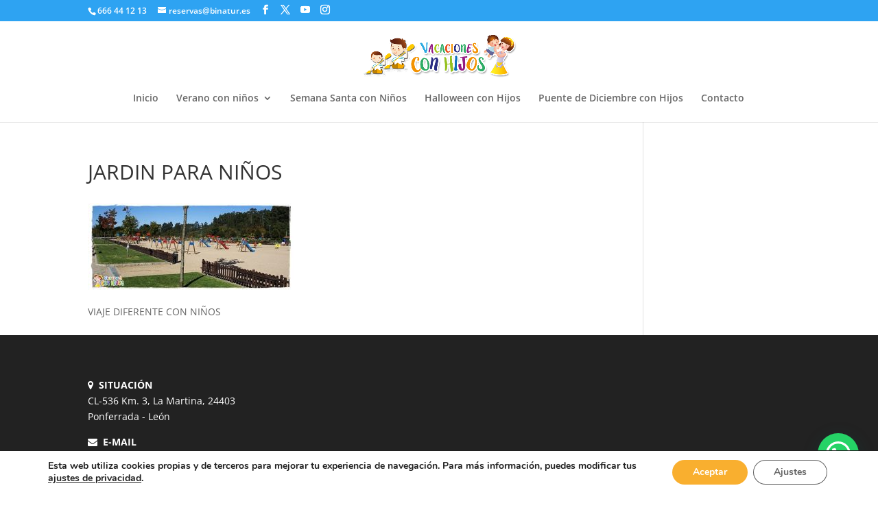

--- FILE ---
content_type: text/css
request_url: https://vacacionesconhijos.com/wp-content/et-cache/global/et-divi-customizer-global.min.css?ver=1754953038
body_size: 438
content:
.icon4 a:before{content:"\e001"}#fld_8768091_1,#fld_9970286_1,#fld_44100_1,#fld_6009157_1,#fld_7335527_1,#fld_3376376_1,#fld_6575380_1,#fld_7683514_1{background-color:#eee;width:100%;padding:16px;border-width:0;border-radius:0;color:#999;font-size:14px;-webkit-appearance:none;box-shadow:none}#fld_1997378_1{background-color:#eee;color:#999;font-size:14px}#fld_7908577_1{color:#2ea3f2!important;background:#ffffff;border-color:#2ea3f2;background-color:#ffffff}.slider-ratio-16-9 .et_pb_slide{padding:0;padding-bottom:56.25%;height:0}